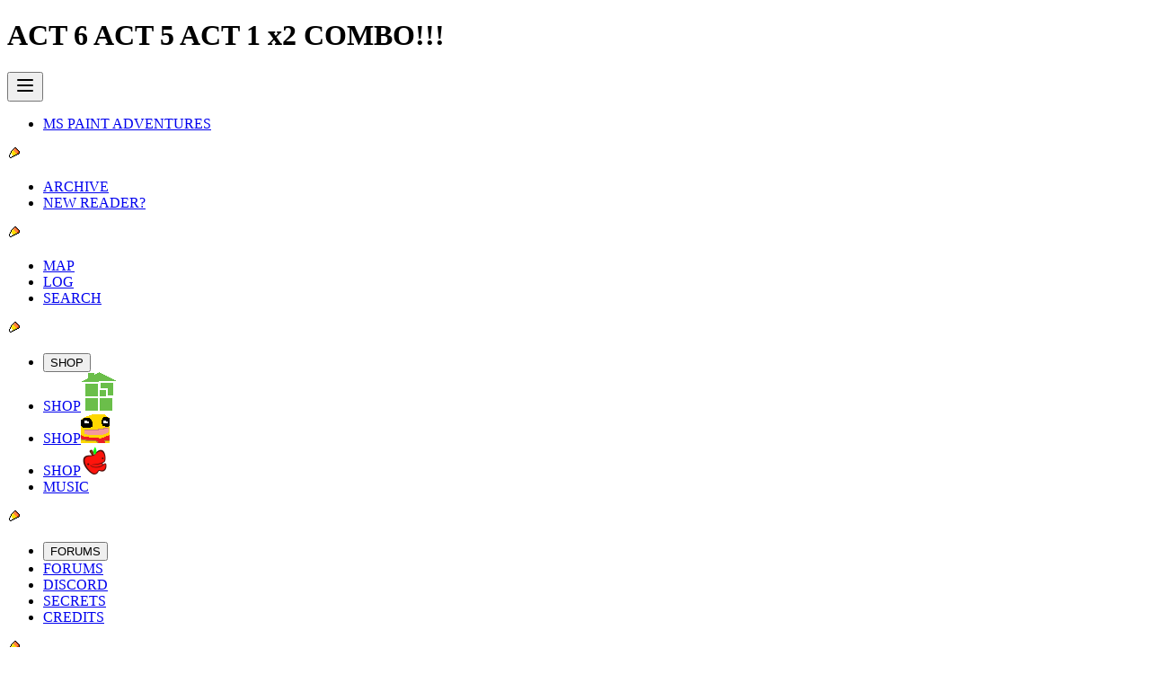

--- FILE ---
content_type: text/javascript; charset=utf-8
request_url: https://www.homestuck.com/assets/ComicAnchorLink.vue_vue_type_script_setup_true_lang-D3xEwPcA.js
body_size: -167
content:
import{d as a,c as o,o as r,b as e}from"./index-DmkXC-Zj.js";const s={class:"text-2xl md:mx-6 my-4 font-(family-name:--nav-font) mx-1 flex text-(--link)"},i=["href"],c={class:"-rotate-30 origin-left cursor-pointer"},d=["href"],m=a({__name:"ComicAnchorLink",props:{nextPageLink:{}},setup(l){return(t,n)=>(r(),o("div",s,[n[0]||(n[0]=e("span",{"aria-hidden":"true",class:"text-card-foreground"},"> ",-1)),e("a",{href:"#"+t.nextPageLink,"aria-label":"Next Page",class:"cursor-pointer",tabindex:"0"}," ==> ",8,i),e("div",c,[e("a",{href:"#"+t.nextPageLink,"aria-hidden":"true"}," ==>",8,d)])]))}});export{m as _};


--- FILE ---
content_type: text/javascript; charset=utf-8
request_url: https://www.homestuck.com/assets/DoublePageView-BPR1bUir.js
body_size: 3930
content:
const __vite__mapDeps=(i,m=__vite__mapDeps,d=(m.f||(m.f=["assets/007688DP-B3CMi3Z_.js","assets/ComicAnchorLink.vue_vue_type_script_setup_true_lang-D3xEwPcA.js","assets/index-DmkXC-Zj.js","assets/index-_tNkASPq.css","assets/007689DP-BD8puhsu.js","assets/007690DP-DTmsw6Lz.js","assets/ComicPesterlog.vue_vue_type_script_setup_true_lang-KolZW36q.js","assets/007691DP-CydOSQWE.js","assets/007692DP-BIjTaTLL.js","assets/007693DP-pYcRSMim.js","assets/007694DP-CzTU8wnT.js","assets/007695DP-CvDJndtN.js","assets/007696DP-Dz0jWGqo.js","assets/007697DP-DM5g9d3F.js","assets/007698DP-2I_0hDyY.js","assets/007699DP-CNuzxuNW.js","assets/007700DP-DIs58JgR.js","assets/007701DP-CcBVpIFC.js","assets/007702DP-BIGHjf6-.js","assets/007703DP-BWah53ae.js","assets/007704DP-BaRtDpCW.js","assets/007705DP-IHqh94kW.js","assets/007706DP-CHU92t9d.js","assets/globalStore-DSDmUURX.js","assets/007707DP-CzqZOZDA.js","assets/007708DP-Cu14hzmz.js","assets/007709DP-DMc98uPc.js","assets/007710DP-Be_jt7XL.js","assets/007711DP-mHH_fKk4.js","assets/007712DP-CZFfgEH3.js","assets/007713DP-CsFkZORK.js","assets/007714DP-BQGkIEnE.js","assets/007715DP-BEHYb2pA.js","assets/007716DP-BXtBG8y-.js","assets/007717DP-Crn0WRLI.js","assets/007718DP-C2ZTFCtj.js","assets/007719DP-CoFPjZ6x.js","assets/007720DP-GDbAMun4.js","assets/007721DP-C9Jo6C_Y.js","assets/007722DP-B7Hn7Xz-.js","assets/007723DP-Ob8LXlq1.js","assets/007724DP-DOvSita2.js","assets/007725DP-BpUhLffj.js","assets/007726DP-Dui8Uml7.js","assets/007727DP-D0bt-3bw.js","assets/007728DP-CEkaFtN_.js","assets/007729DP-CIUCIIca.js","assets/007730DP-D9ViITnR.js","assets/007731DP-CA3Al-UY.js","assets/007732DP-DyCRdnRL.js","assets/007733DP-C1Tb8zlv.js","assets/007734DP-CikF_svQ.js","assets/007735DP-BmTZwYp8.js","assets/007736DP-DpdCamHO.js","assets/007737DP-CjCqL77t.js","assets/007738DP-DO2i9qiV.js","assets/007739DP-CMKdy_MQ.js","assets/007740DP-Bvm_CMjI.js","assets/007741DP-Dmgov5iz.js","assets/007742DP-CYov-Grb.js","assets/007743DP-CsF0O8Ke.js","assets/007744DP-Dj5Nnzp-.js","assets/007745DP-CXutXzxZ.js","assets/007746DP-Ah4i8dzh.js","assets/007747DP-BOYSXxHB.js","assets/007748DP-BuiIneP-.js","assets/007749DP-BXpnWyhT.js","assets/007750DP-CEkZvcW4.js","assets/007751DP-DhAhnvPv.js","assets/007752DP-5cRTvHmu.js","assets/007753DP-Bhhn2PRh.js","assets/007754DP-NjTbHaZb.js","assets/007755DP-C9OEPZ40.js","assets/007756DP-Chru1iRR.js","assets/007757DP-KxDUz3g_.js","assets/007758DP-Bubuw4jc.js","assets/007759DP-CdXml1Hm.js","assets/007760DP-D5KqXZBi.js","assets/007761DP-DjpW_xYd.js","assets/007762DP-BaWahoOD.js","assets/007763DP-DGg5fzJ4.js","assets/007764DP-lz4cbK01.js","assets/007765DP-Ck8CnzpR.js","assets/007766DP-oIfY-gjd.js","assets/007767DP-9m3-DgAY.js","assets/007768DP-CYl1s-9t.js","assets/007769DP-CoPIQwZu.js","assets/007770DP-DMGB5DwE.js","assets/007771DP-DEPj0GBo.js","assets/007772DP-DH2vowZw.js","assets/007773DP-DG7lWtP6.js","assets/007774DP-BLK93yt7.js","assets/007775DP-DwlQFVHm.js","assets/007776DP-DF0OYwPp.js","assets/007777DP-C0x3qnv5.js","assets/007778DP-BtpP6YDy.js","assets/007779DP-CGkDW-80.js","assets/007780DP-xdwDGJRq.js","assets/007781DP-CEAkoWGF.js","assets/007782DP-7THfyoPv.js","assets/007783DP-B4IdSwSI.js","assets/007784DP-CJNxSORh.js","assets/007785DP-CJcpO06H.js","assets/007786DP-B4fLD-lK.js","assets/007787DP-Dmk83ZEF.js","assets/007788DP-vbAT9kpV.js","assets/007789DP-S4ZYSOxH.js","assets/007790DP-DKWSA8tv.js","assets/007791DP-Y15TrBde.js","assets/007792DP-ff8HmDV-.js","assets/007793DP-h3M6sCFy.js","assets/007794DP-BKA8TT2c.js","assets/007795DP-B9zS16zq.js","assets/007796DP-CjMh0LOC.js","assets/007797DP-C3q-dBym.js","assets/007798DP-D20VAmZH.js","assets/007799DP-C6TpqV-y.js","assets/007800DP-Y-XZnJy3.js","assets/007801DP-hsXAs3Uj.js","assets/007802DP-3p_0Ve_S.js","assets/007803DP-CXtxwRa-.js","assets/007804DP-me0dDe_q.js","assets/007805DP-jl9BgMXi.js","assets/007806DP-BOCgNewK.js","assets/007807DP-B1vzcNOA.js","assets/007808DP-BmapHygN.js","assets/007809DP-CDRhfh-X.js","assets/007810DP-Cn5WggS5.js","assets/007811DP-stl1j6Wf.js","assets/007812DP-BBm90mh6.js","assets/007813DP-BawzD8_g.js","assets/007814DP-D5W3G3Rz.js","assets/007815DP-CLtqw4qX.js","assets/007816DP-CYC5vyKR.js","assets/007817DP-C2O1b-3d.js","assets/007818DP-BDpJibnJ.js","assets/007819DP-D3KxW6Cw.js","assets/007820DP-Dj0vK8i6.js","assets/007821DP-aQxD63CR.js","assets/007822DP-DBoi_uxU.js","assets/007823DP-CpMWJA9p.js","assets/007824DP-CIosdVKN.js","assets/007825DP-DgN_GLlI.js"])))=>i.map(i=>d[i]);
import{d as $,p as H,I as N,q as n,t as j,r as B,c as F,o as u,b as s,a as _,N as v,u as g,C as M,U as Y,l as S,x as T,K as L,H as V,P as I,V as O,W as f,e as c,X as w,w as y,y as b,Y as X,z as e,J as q}from"./index-DmkXC-Zj.js";import{u as z}from"./useViewArrowNavigation-CXjrDaln.js";const J={class:"md:min-w-[1600px] max-md:min-w-[210vw]"},K={class:"md:w-full flex flex-col items-center"},U={class:"hidden md:flex justify-center w-full max-w-[1600px]"},W={class:"flex justify-center gap-8 bg-(--main) w-full max-w-[1600px]"},G={class:"flex flex-col gap-4 py-3 md:mt-2 md:mb-6 md:w-lg max-md:w-full bg-(--card)"},Q={class:"flex flex-col gap-4 py-3 md:mt-2 md:mb-6 md:w-lg max-md:w-full bg-(--card)"},Z={class:"md:m-2 w-full max-w-[1600px]"},ee={class:"flex gap-8 md:px-2"},se={class:"bg-(--main) pt-2 flex gap-8 justify-center"},te={class:"bg-(--secondary) w-full flex flex-col"},_e={class:"pl-[25px] py-2 font-(family-name:--nav-font) text-[10px]"},oe={class:"font-bold"},pe={class:"font-bold underline text-(--link) [&_a]:visited:text-(--link-visited)"},ae={class:"bg-(--secondary) w-full flex flex-col"},ie={class:"pl-[25px] py-2 font-(family-name:--nav-font) text-[10px]"},ne={class:"font-bold"},ce={class:"font-bold underline text-(--link) [&_a]:visited:text-(--link-visited)"},P=2,ve=$({__name:"DoublePageView",setup(re){const k=H(),A=N(),D=n(),E=n(),a=n(null),d=n(!1);q("autoSaveEnabled",d);const x=Object.assign({"../../components/pages/hspages/actSixA5/007688DP.vue":()=>e(()=>import("./007688DP-B3CMi3Z_.js"),__vite__mapDeps([0,1,2,3])),"../../components/pages/hspages/actSixA5/007689DP.vue":()=>e(()=>import("./007689DP-BD8puhsu.js"),__vite__mapDeps([4,2,3])),"../../components/pages/hspages/actSixA5/007690DP.vue":()=>e(()=>import("./007690DP-DTmsw6Lz.js"),__vite__mapDeps([5,1,2,3,6])),"../../components/pages/hspages/actSixA5/007691DP.vue":()=>e(()=>import("./007691DP-CydOSQWE.js"),__vite__mapDeps([7,2,3,6])),"../../components/pages/hspages/actSixA5/007692DP.vue":()=>e(()=>import("./007692DP-BIjTaTLL.js"),__vite__mapDeps([8,1,2,3,6])),"../../components/pages/hspages/actSixA5/007693DP.vue":()=>e(()=>import("./007693DP-pYcRSMim.js"),__vite__mapDeps([9,2,3,6])),"../../components/pages/hspages/actSixA5/007694DP.vue":()=>e(()=>import("./007694DP-CzTU8wnT.js"),__vite__mapDeps([10,1,2,3,6])),"../../components/pages/hspages/actSixA5/007695DP.vue":()=>e(()=>import("./007695DP-CvDJndtN.js"),__vite__mapDeps([11,2,3,6])),"../../components/pages/hspages/actSixA5/007696DP.vue":()=>e(()=>import("./007696DP-Dz0jWGqo.js"),__vite__mapDeps([12,1,2,3,6])),"../../components/pages/hspages/actSixA5/007697DP.vue":()=>e(()=>import("./007697DP-DM5g9d3F.js"),__vite__mapDeps([13,2,3,6])),"../../components/pages/hspages/actSixA5/007698DP.vue":()=>e(()=>import("./007698DP-2I_0hDyY.js"),__vite__mapDeps([14,1,2,3,6])),"../../components/pages/hspages/actSixA5/007699DP.vue":()=>e(()=>import("./007699DP-CNuzxuNW.js"),__vite__mapDeps([15,2,3,6])),"../../components/pages/hspages/actSixA5/007700DP.vue":()=>e(()=>import("./007700DP-DIs58JgR.js"),__vite__mapDeps([16,1,2,3,6])),"../../components/pages/hspages/actSixA5/007701DP.vue":()=>e(()=>import("./007701DP-CcBVpIFC.js"),__vite__mapDeps([17,2,3,6])),"../../components/pages/hspages/actSixA5/007702DP.vue":()=>e(()=>import("./007702DP-BIGHjf6-.js"),__vite__mapDeps([18,1,2,3,6])),"../../components/pages/hspages/actSixA5/007703DP.vue":()=>e(()=>import("./007703DP-BWah53ae.js"),__vite__mapDeps([19,2,3,6])),"../../components/pages/hspages/actSixA5/007704DP.vue":()=>e(()=>import("./007704DP-BaRtDpCW.js"),__vite__mapDeps([20,1,2,3,6])),"../../components/pages/hspages/actSixA5/007705DP.vue":()=>e(()=>import("./007705DP-IHqh94kW.js"),__vite__mapDeps([21,2,3,6])),"../../components/pages/hspages/actSixA5/007706DP.vue":()=>e(()=>import("./007706DP-CHU92t9d.js"),__vite__mapDeps([22,1,2,3,6,23])),"../../components/pages/hspages/actSixA5/007707DP.vue":()=>e(()=>import("./007707DP-CzqZOZDA.js"),__vite__mapDeps([24,2,3,6])),"../../components/pages/hspages/actSixA5/007708DP.vue":()=>e(()=>import("./007708DP-Cu14hzmz.js"),__vite__mapDeps([25,1,2,3,6])),"../../components/pages/hspages/actSixA5/007709DP.vue":()=>e(()=>import("./007709DP-DMc98uPc.js"),__vite__mapDeps([26,2,3,6])),"../../components/pages/hspages/actSixA5/007710DP.vue":()=>e(()=>import("./007710DP-Be_jt7XL.js"),__vite__mapDeps([27,1,2,3,6])),"../../components/pages/hspages/actSixA5/007711DP.vue":()=>e(()=>import("./007711DP-mHH_fKk4.js"),__vite__mapDeps([28,2,3,6])),"../../components/pages/hspages/actSixA5/007712DP.vue":()=>e(()=>import("./007712DP-CZFfgEH3.js"),__vite__mapDeps([29,1,2,3,6])),"../../components/pages/hspages/actSixA5/007713DP.vue":()=>e(()=>import("./007713DP-CsFkZORK.js"),__vite__mapDeps([30,2,3,6])),"../../components/pages/hspages/actSixA5/007714DP.vue":()=>e(()=>import("./007714DP-BQGkIEnE.js"),__vite__mapDeps([31,1,2,3,6])),"../../components/pages/hspages/actSixA5/007715DP.vue":()=>e(()=>import("./007715DP-BEHYb2pA.js"),__vite__mapDeps([32,2,3,6])),"../../components/pages/hspages/actSixA5/007716DP.vue":()=>e(()=>import("./007716DP-BXtBG8y-.js"),__vite__mapDeps([33,1,2,3,6])),"../../components/pages/hspages/actSixA5/007717DP.vue":()=>e(()=>import("./007717DP-Crn0WRLI.js"),__vite__mapDeps([34,2,3,6])),"../../components/pages/hspages/actSixA5/007718DP.vue":()=>e(()=>import("./007718DP-C2ZTFCtj.js"),__vite__mapDeps([35,1,2,3,6])),"../../components/pages/hspages/actSixA5/007719DP.vue":()=>e(()=>import("./007719DP-CoFPjZ6x.js"),__vite__mapDeps([36,2,3,6])),"../../components/pages/hspages/actSixA5/007720DP.vue":()=>e(()=>import("./007720DP-GDbAMun4.js"),__vite__mapDeps([37,1,2,3,6])),"../../components/pages/hspages/actSixA5/007721DP.vue":()=>e(()=>import("./007721DP-C9Jo6C_Y.js"),__vite__mapDeps([38,2,3,6])),"../../components/pages/hspages/actSixA5/007722DP.vue":()=>e(()=>import("./007722DP-B7Hn7Xz-.js"),__vite__mapDeps([39,1,2,3,6])),"../../components/pages/hspages/actSixA5/007723DP.vue":()=>e(()=>import("./007723DP-Ob8LXlq1.js"),__vite__mapDeps([40,2,3,6])),"../../components/pages/hspages/actSixA5/007724DP.vue":()=>e(()=>import("./007724DP-DOvSita2.js"),__vite__mapDeps([41,1,2,3,6])),"../../components/pages/hspages/actSixA5/007725DP.vue":()=>e(()=>import("./007725DP-BpUhLffj.js"),__vite__mapDeps([42,2,3,6])),"../../components/pages/hspages/actSixA5/007726DP.vue":()=>e(()=>import("./007726DP-Dui8Uml7.js"),__vite__mapDeps([43,1,2,3,6])),"../../components/pages/hspages/actSixA5/007727DP.vue":()=>e(()=>import("./007727DP-D0bt-3bw.js"),__vite__mapDeps([44,2,3,6])),"../../components/pages/hspages/actSixA5/007728DP.vue":()=>e(()=>import("./007728DP-CEkaFtN_.js"),__vite__mapDeps([45,1,2,3,6])),"../../components/pages/hspages/actSixA5/007729DP.vue":()=>e(()=>import("./007729DP-CIUCIIca.js"),__vite__mapDeps([46,2,3,6])),"../../components/pages/hspages/actSixA5/007730DP.vue":()=>e(()=>import("./007730DP-D9ViITnR.js"),__vite__mapDeps([47,1,2,3,6])),"../../components/pages/hspages/actSixA5/007731DP.vue":()=>e(()=>import("./007731DP-CA3Al-UY.js"),__vite__mapDeps([48,2,3,6])),"../../components/pages/hspages/actSixA5/007732DP.vue":()=>e(()=>import("./007732DP-DyCRdnRL.js"),__vite__mapDeps([49,1,2,3,6])),"../../components/pages/hspages/actSixA5/007733DP.vue":()=>e(()=>import("./007733DP-C1Tb8zlv.js"),__vite__mapDeps([50,2,3,6])),"../../components/pages/hspages/actSixA5/007734DP.vue":()=>e(()=>import("./007734DP-CikF_svQ.js"),__vite__mapDeps([51,1,2,3,6])),"../../components/pages/hspages/actSixA5/007735DP.vue":()=>e(()=>import("./007735DP-BmTZwYp8.js"),__vite__mapDeps([52,2,3,6])),"../../components/pages/hspages/actSixA5/007736DP.vue":()=>e(()=>import("./007736DP-DpdCamHO.js"),__vite__mapDeps([53,1,2,3,6])),"../../components/pages/hspages/actSixA5/007737DP.vue":()=>e(()=>import("./007737DP-CjCqL77t.js"),__vite__mapDeps([54,2,3,6])),"../../components/pages/hspages/actSixA5/007738DP.vue":()=>e(()=>import("./007738DP-DO2i9qiV.js"),__vite__mapDeps([55,1,2,3,6])),"../../components/pages/hspages/actSixA5/007739DP.vue":()=>e(()=>import("./007739DP-CMKdy_MQ.js"),__vite__mapDeps([56,2,3,6])),"../../components/pages/hspages/actSixA5/007740DP.vue":()=>e(()=>import("./007740DP-Bvm_CMjI.js"),__vite__mapDeps([57,1,2,3])),"../../components/pages/hspages/actSixA5/007741DP.vue":()=>e(()=>import("./007741DP-Dmgov5iz.js"),__vite__mapDeps([58,2,3])),"../../components/pages/hspages/actSixA5/007742DP.vue":()=>e(()=>import("./007742DP-CYov-Grb.js"),__vite__mapDeps([59,1,2,3])),"../../components/pages/hspages/actSixA5/007743DP.vue":()=>e(()=>import("./007743DP-CsF0O8Ke.js"),__vite__mapDeps([60,2,3])),"../../components/pages/hspages/actSixA5/007744DP.vue":()=>e(()=>import("./007744DP-Dj5Nnzp-.js"),__vite__mapDeps([61,1,2,3])),"../../components/pages/hspages/actSixA5/007745DP.vue":()=>e(()=>import("./007745DP-CXutXzxZ.js"),__vite__mapDeps([62,2,3])),"../../components/pages/hspages/actSixA5/007746DP.vue":()=>e(()=>import("./007746DP-Ah4i8dzh.js"),__vite__mapDeps([63,1,2,3])),"../../components/pages/hspages/actSixA5/007747DP.vue":()=>e(()=>import("./007747DP-BOYSXxHB.js"),__vite__mapDeps([64,2,3])),"../../components/pages/hspages/actSixA5/007748DP.vue":()=>e(()=>import("./007748DP-BuiIneP-.js"),__vite__mapDeps([65,1,2,3])),"../../components/pages/hspages/actSixA5/007749DP.vue":()=>e(()=>import("./007749DP-BXpnWyhT.js"),__vite__mapDeps([66,2,3])),"../../components/pages/hspages/actSixA5/007750DP.vue":()=>e(()=>import("./007750DP-CEkZvcW4.js"),__vite__mapDeps([67,1,2,3])),"../../components/pages/hspages/actSixA5/007751DP.vue":()=>e(()=>import("./007751DP-DhAhnvPv.js"),__vite__mapDeps([68,2,3])),"../../components/pages/hspages/actSixA5/007752DP.vue":()=>e(()=>import("./007752DP-5cRTvHmu.js"),__vite__mapDeps([69,1,2,3])),"../../components/pages/hspages/actSixA5/007753DP.vue":()=>e(()=>import("./007753DP-Bhhn2PRh.js"),__vite__mapDeps([70,2,3])),"../../components/pages/hspages/actSixA5/007754DP.vue":()=>e(()=>import("./007754DP-NjTbHaZb.js"),__vite__mapDeps([71,1,2,3])),"../../components/pages/hspages/actSixA5/007755DP.vue":()=>e(()=>import("./007755DP-C9OEPZ40.js"),__vite__mapDeps([72,2,3])),"../../components/pages/hspages/actSixA5/007756DP.vue":()=>e(()=>import("./007756DP-Chru1iRR.js"),__vite__mapDeps([73,1,2,3])),"../../components/pages/hspages/actSixA5/007757DP.vue":()=>e(()=>import("./007757DP-KxDUz3g_.js"),__vite__mapDeps([74,2,3])),"../../components/pages/hspages/actSixA5/007758DP.vue":()=>e(()=>import("./007758DP-Bubuw4jc.js"),__vite__mapDeps([75,1,2,3])),"../../components/pages/hspages/actSixA5/007759DP.vue":()=>e(()=>import("./007759DP-CdXml1Hm.js"),__vite__mapDeps([76,2,3])),"../../components/pages/hspages/actSixA5/007760DP.vue":()=>e(()=>import("./007760DP-D5KqXZBi.js"),__vite__mapDeps([77,1,2,3])),"../../components/pages/hspages/actSixA5/007761DP.vue":()=>e(()=>import("./007761DP-DjpW_xYd.js"),__vite__mapDeps([78,2,3])),"../../components/pages/hspages/actSixA5/007762DP.vue":()=>e(()=>import("./007762DP-BaWahoOD.js"),__vite__mapDeps([79,1,2,3])),"../../components/pages/hspages/actSixA5/007763DP.vue":()=>e(()=>import("./007763DP-DGg5fzJ4.js"),__vite__mapDeps([80,2,3])),"../../components/pages/hspages/actSixA5/007764DP.vue":()=>e(()=>import("./007764DP-lz4cbK01.js"),__vite__mapDeps([81,1,2,3])),"../../components/pages/hspages/actSixA5/007765DP.vue":()=>e(()=>import("./007765DP-Ck8CnzpR.js"),__vite__mapDeps([82,2,3])),"../../components/pages/hspages/actSixA5/007766DP.vue":()=>e(()=>import("./007766DP-oIfY-gjd.js"),__vite__mapDeps([83,1,2,3,23])),"../../components/pages/hspages/actSixA5/007767DP.vue":()=>e(()=>import("./007767DP-9m3-DgAY.js"),__vite__mapDeps([84,2,3])),"../../components/pages/hspages/actSixA5/007768DP.vue":()=>e(()=>import("./007768DP-CYl1s-9t.js"),__vite__mapDeps([85,1,2,3])),"../../components/pages/hspages/actSixA5/007769DP.vue":()=>e(()=>import("./007769DP-CoPIQwZu.js"),__vite__mapDeps([86,2,3])),"../../components/pages/hspages/actSixA5/007770DP.vue":()=>e(()=>import("./007770DP-DMGB5DwE.js"),__vite__mapDeps([87,1,2,3])),"../../components/pages/hspages/actSixA5/007771DP.vue":()=>e(()=>import("./007771DP-DEPj0GBo.js"),__vite__mapDeps([88,2,3])),"../../components/pages/hspages/actSixA5/007772DP.vue":()=>e(()=>import("./007772DP-DH2vowZw.js"),__vite__mapDeps([89,1,2,3])),"../../components/pages/hspages/actSixA5/007773DP.vue":()=>e(()=>import("./007773DP-DG7lWtP6.js"),__vite__mapDeps([90,2,3])),"../../components/pages/hspages/actSixA5/007774DP.vue":()=>e(()=>import("./007774DP-BLK93yt7.js"),__vite__mapDeps([91,1,2,3])),"../../components/pages/hspages/actSixA5/007775DP.vue":()=>e(()=>import("./007775DP-DwlQFVHm.js"),__vite__mapDeps([92,2,3])),"../../components/pages/hspages/actSixA5/007776DP.vue":()=>e(()=>import("./007776DP-DF0OYwPp.js"),__vite__mapDeps([93,1,2,3])),"../../components/pages/hspages/actSixA5/007777DP.vue":()=>e(()=>import("./007777DP-C0x3qnv5.js"),__vite__mapDeps([94,2,3])),"../../components/pages/hspages/actSixA5/007778DP.vue":()=>e(()=>import("./007778DP-BtpP6YDy.js"),__vite__mapDeps([95,1,2,3,6])),"../../components/pages/hspages/actSixA5/007779DP.vue":()=>e(()=>import("./007779DP-CGkDW-80.js"),__vite__mapDeps([96,2,3,6])),"../../components/pages/hspages/actSixA5/007780DP.vue":()=>e(()=>import("./007780DP-xdwDGJRq.js"),__vite__mapDeps([97,1,2,3,6])),"../../components/pages/hspages/actSixA5/007781DP.vue":()=>e(()=>import("./007781DP-CEAkoWGF.js"),__vite__mapDeps([98,2,3,6])),"../../components/pages/hspages/actSixA5/007782DP.vue":()=>e(()=>import("./007782DP-7THfyoPv.js"),__vite__mapDeps([99,1,2,3,6])),"../../components/pages/hspages/actSixA5/007783DP.vue":()=>e(()=>import("./007783DP-B4IdSwSI.js"),__vite__mapDeps([100,2,3,6])),"../../components/pages/hspages/actSixA5/007784DP.vue":()=>e(()=>import("./007784DP-CJNxSORh.js"),__vite__mapDeps([101,1,2,3])),"../../components/pages/hspages/actSixA5/007785DP.vue":()=>e(()=>import("./007785DP-CJcpO06H.js"),__vite__mapDeps([102,2,3])),"../../components/pages/hspages/actSixA5/007786DP.vue":()=>e(()=>import("./007786DP-B4fLD-lK.js"),__vite__mapDeps([103,1,2,3])),"../../components/pages/hspages/actSixA5/007787DP.vue":()=>e(()=>import("./007787DP-Dmk83ZEF.js"),__vite__mapDeps([104,2,3])),"../../components/pages/hspages/actSixA5/007788DP.vue":()=>e(()=>import("./007788DP-vbAT9kpV.js"),__vite__mapDeps([105,1,2,3])),"../../components/pages/hspages/actSixA5/007789DP.vue":()=>e(()=>import("./007789DP-S4ZYSOxH.js"),__vite__mapDeps([106,2,3])),"../../components/pages/hspages/actSixA5/007790DP.vue":()=>e(()=>import("./007790DP-DKWSA8tv.js"),__vite__mapDeps([107,1,2,3])),"../../components/pages/hspages/actSixA5/007791DP.vue":()=>e(()=>import("./007791DP-Y15TrBde.js"),__vite__mapDeps([108,2,3])),"../../components/pages/hspages/actSixA5/007792DP.vue":()=>e(()=>import("./007792DP-ff8HmDV-.js"),__vite__mapDeps([109,1,2,3,6])),"../../components/pages/hspages/actSixA5/007793DP.vue":()=>e(()=>import("./007793DP-h3M6sCFy.js"),__vite__mapDeps([110,2,3])),"../../components/pages/hspages/actSixA5/007794DP.vue":()=>e(()=>import("./007794DP-BKA8TT2c.js"),__vite__mapDeps([111,1,2,3])),"../../components/pages/hspages/actSixA5/007795DP.vue":()=>e(()=>import("./007795DP-B9zS16zq.js"),__vite__mapDeps([112,2,3])),"../../components/pages/hspages/actSixA5/007796DP.vue":()=>e(()=>import("./007796DP-CjMh0LOC.js"),__vite__mapDeps([113,1,2,3])),"../../components/pages/hspages/actSixA5/007797DP.vue":()=>e(()=>import("./007797DP-C3q-dBym.js"),__vite__mapDeps([114,2,3])),"../../components/pages/hspages/actSixA5/007798DP.vue":()=>e(()=>import("./007798DP-D20VAmZH.js"),__vite__mapDeps([115,1,2,3])),"../../components/pages/hspages/actSixA5/007799DP.vue":()=>e(()=>import("./007799DP-C6TpqV-y.js"),__vite__mapDeps([116,2,3])),"../../components/pages/hspages/actSixA5/007800DP.vue":()=>e(()=>import("./007800DP-Y-XZnJy3.js"),__vite__mapDeps([117,1,2,3])),"../../components/pages/hspages/actSixA5/007801DP.vue":()=>e(()=>import("./007801DP-hsXAs3Uj.js"),__vite__mapDeps([118,2,3])),"../../components/pages/hspages/actSixA5/007802DP.vue":()=>e(()=>import("./007802DP-3p_0Ve_S.js"),__vite__mapDeps([119,1,2,3])),"../../components/pages/hspages/actSixA5/007803DP.vue":()=>e(()=>import("./007803DP-CXtxwRa-.js"),__vite__mapDeps([120,2,3])),"../../components/pages/hspages/actSixA5/007804DP.vue":()=>e(()=>import("./007804DP-me0dDe_q.js"),__vite__mapDeps([121,1,2,3])),"../../components/pages/hspages/actSixA5/007805DP.vue":()=>e(()=>import("./007805DP-jl9BgMXi.js"),__vite__mapDeps([122,2,3,6])),"../../components/pages/hspages/actSixA5/007806DP.vue":()=>e(()=>import("./007806DP-BOCgNewK.js"),__vite__mapDeps([123,1,2,3])),"../../components/pages/hspages/actSixA5/007807DP.vue":()=>e(()=>import("./007807DP-B1vzcNOA.js"),__vite__mapDeps([124,2,3])),"../../components/pages/hspages/actSixA5/007808DP.vue":()=>e(()=>import("./007808DP-BmapHygN.js"),__vite__mapDeps([125,1,2,3])),"../../components/pages/hspages/actSixA5/007809DP.vue":()=>e(()=>import("./007809DP-CDRhfh-X.js"),__vite__mapDeps([126,2,3])),"../../components/pages/hspages/actSixA5/007810DP.vue":()=>e(()=>import("./007810DP-Cn5WggS5.js"),__vite__mapDeps([127,1,2,3])),"../../components/pages/hspages/actSixA5/007811DP.vue":()=>e(()=>import("./007811DP-stl1j6Wf.js"),__vite__mapDeps([128,2,3])),"../../components/pages/hspages/actSixA5/007812DP.vue":()=>e(()=>import("./007812DP-BBm90mh6.js"),__vite__mapDeps([129,1,2,3])),"../../components/pages/hspages/actSixA5/007813DP.vue":()=>e(()=>import("./007813DP-BawzD8_g.js"),__vite__mapDeps([130,2,3])),"../../components/pages/hspages/actSixA5/007814DP.vue":()=>e(()=>import("./007814DP-D5W3G3Rz.js"),__vite__mapDeps([131,1,2,3])),"../../components/pages/hspages/actSixA5/007815DP.vue":()=>e(()=>import("./007815DP-CLtqw4qX.js"),__vite__mapDeps([132,2,3])),"../../components/pages/hspages/actSixA5/007816DP.vue":()=>e(()=>import("./007816DP-CYC5vyKR.js"),__vite__mapDeps([133,1,2,3])),"../../components/pages/hspages/actSixA5/007817DP.vue":()=>e(()=>import("./007817DP-C2O1b-3d.js"),__vite__mapDeps([134,2,3])),"../../components/pages/hspages/actSixA5/007818DP.vue":()=>e(()=>import("./007818DP-BDpJibnJ.js"),__vite__mapDeps([135,1,2,3])),"../../components/pages/hspages/actSixA5/007819DP.vue":()=>e(()=>import("./007819DP-D3KxW6Cw.js"),__vite__mapDeps([136,2,3])),"../../components/pages/hspages/actSixA5/007820DP.vue":()=>e(()=>import("./007820DP-Dj0vK8i6.js"),__vite__mapDeps([137,1,2,3])),"../../components/pages/hspages/actSixA5/007821DP.vue":()=>e(()=>import("./007821DP-aQxD63CR.js"),__vite__mapDeps([138,2,3])),"../../components/pages/hspages/actSixA5/007822DP.vue":()=>e(()=>import("./007822DP-DBoi_uxU.js"),__vite__mapDeps([139,1,2,3])),"../../components/pages/hspages/actSixA5/007823DP.vue":()=>e(()=>import("./007823DP-CpMWJA9p.js"),__vite__mapDeps([140,2,3])),"../../components/pages/hspages/actSixA5/007824DP.vue":()=>e(()=>import("./007824DP-CIosdVKN.js"),__vite__mapDeps([141,1,2,3])),"../../components/pages/hspages/actSixA5/007825DP.vue":()=>e(()=>import("./007825DP-DgN_GLlI.js"),__vite__mapDeps([142,2,3]))});return j(()=>k.params.pageid,async i=>{let t,o;const p=parseInt(i);p%2===0?(t=p,o=p+1):(t=p-1,o=p);const h=x[`../../components/pages/hspages/actSixA5/00${t}DP.vue`],l=x[`../../components/pages/hspages/actSixA5/00${o}DP.vue`];if(h&&l){let r=0,R=!1;for(;r<P&&!R;)try{const m=await h(),C=await l();D.value=await b(m.default),E.value=await b(C.default),await X(),window.scrollTo(0,0),a.value&&(a.value.scrollLeft=0,a.value.scrollTop=0),R=!0,d.value&&localStorage.setItem("homestuck-current-page",i)}catch(m){r++,r>=P&&(console.error(`Failed to load page ${i} after ${P} attempts`,m),A.replace("/404"))}}else A.replace("/404")},{immediate:!0}),z(),(i,t)=>{const o=B("RouterLink");return u(),F("div",{ref_key:"hScroll",ref:a,class:"w-full overflow-x-auto"},[s("div",J,[s("div",K,[t[4]||(t[4]=s("div",{class:"hidden md:flex justify-center bg-(--color-a6a5a1-bg) w-full max-w-[1600px]"},[s("h1",{class:"font-homestuck text-5xl animate-text-a6a5a1-header p-2"}," ACT 6 ACT 5 ACT 1 x2 COMBO!!! ")],-1)),s("div",U,[_(v),_(Y,{theme:g(M).Default,class:"self-center"},null,8,["theme"]),_(v)]),_(v,{class:"max-md:block hidden"}),s("main",W,[s("article",G,[(u(),S(T(D.value))),_(V,{startoverPage:g(L).Homestuck},null,8,["startoverPage"])]),s("article",Q,[(u(),S(T(E.value))),_(V,{startoverPage:g(L).Homestuck},null,8,["startoverPage"])])]),s("footer",Z,[s("section",ee,[_(I,{class:"hidden md:block"}),_(O),_(O),_(I,{class:"hidden md:block"})]),s("section",se,[s("div",te,[_(f),s("p",_e,[s("span",oe,"Andrew Hussie © "+w(new Date().getFullYear()),1),t[1]||(t[1]=c(" | ",-1)),s("span",pe,[_(o,{to:"privacypolicy"},{default:y(()=>[...t[0]||(t[0]=[c("Privacy Policy",-1)])]),_:1})])])]),s("div",ae,[_(f),s("p",ie,[s("span",ne,"Andrew Hussie © "+w(new Date().getFullYear()),1),t[3]||(t[3]=c(" | ",-1)),s("span",ce,[_(o,{to:"privacypolicy"},{default:y(()=>[...t[2]||(t[2]=[c("Privacy Policy",-1)])]),_:1})])])])])])])])],512)}}});export{ve as default};


--- FILE ---
content_type: text/javascript; charset=utf-8
request_url: https://www.homestuck.com/assets/007818DP-BDpJibnJ.js
body_size: -128
content:
import{_ as r}from"./ComicAnchorLink.vue_vue_type_script_setup_true_lang-D3xEwPcA.js";import{d as c,c as u,o as _,a,w as e,e as m,B as f,_ as s,u as o,S as n,D as l,F as d}from"./index-DmkXC-Zj.js";const x=c({__name:"007818DP",setup(i){return(p,t)=>(_(),u(d,null,[a(f,null,{default:e(()=>[...t[0]||(t[0]=[m("==> ==>",-1)])]),_:1}),a(l,null,{default:e(()=>[a(s,{story:o(n).Homestuck,src:"panels/act-6-act-5/05915_1.gif",alt:"Jane and the Condesce drag Roxy along..."},null,8,["story"])]),_:1}),a(l,null,{default:e(()=>[a(s,{story:o(n).Homestuck,src:"panels/act-6-act-5/05915_2.gif",alt:"...back to Derse."},null,8,["story"])]),_:1}),a(r,{"next-page-link":"007819"})],64))}});export{x as default};


--- FILE ---
content_type: text/javascript; charset=utf-8
request_url: https://www.homestuck.com/assets/007819DP-D3KxW6Cw.js
body_size: -174
content:
import{d as r,c,o as _,b as u,a,w as e,e as m,B as i,_ as s,u as n,S as l,D as o,G as d,F as f}from"./index-DmkXC-Zj.js";const p={name:"007819",id:"007819"},y=r({__name:"007819DP",setup(k){return(g,t)=>(_(),c(f,null,[u("a",p,[a(i,null,{default:e(()=>[...t[0]||(t[0]=[m("==> ==>",-1)])]),_:1})]),a(o,null,{default:e(()=>[a(s,{story:n(l).Homestuck,src:"panels/act-6-act-5/05916_1.gif",alt:"Jane drags Jake along..."},null,8,["story"])]),_:1}),a(o,null,{default:e(()=>[a(s,{story:n(l).Homestuck,src:"panels/act-6-act-5/05916_2.gif",alt:"...back to Derse."},null,8,["story"])]),_:1}),a(d,{"next-page-link":"/007820","link-text":"==> ==>"})],64))}});export{y as default};
